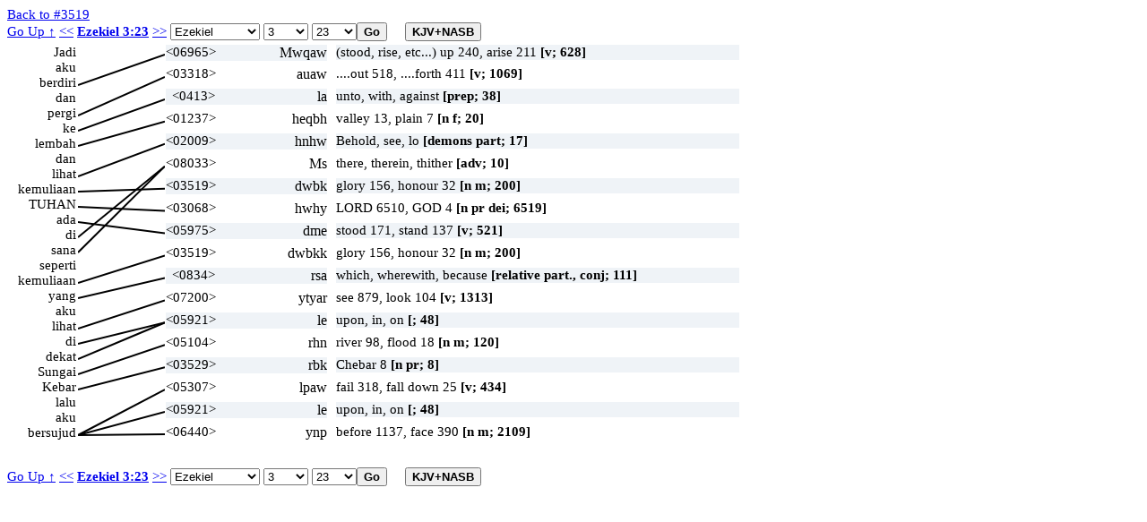

--- FILE ---
content_type: text/html; charset=UTF-8
request_url: https://ayt.co/interlinear/heb2ayt/detail.php?id=20526&s=3519
body_size: 56710
content:
<!DOCTYPE html>
<html>
<head>
<meta http-equiv="Content-Type" content="text/html; charset=iso-8859-1" />
<meta content="True" name="HandheldFriendly">
<meta name="viewport" content="width=device-width; initial-scale=1.0; maximum-scale=1.0; user-scalable=0;">
<meta name="viewport" content="width=device-width">
<title>Ezekiel 3:23</title>
<link rel="stylesheet" href="../include/styles.css" type="text/css" />
<script type="text/javascript" language="javascript" src="wz_dragdrop.js"></script>
<script type="text/javascript" language="javascript" src="../include/scripts.js"></script>
</head>
<body ondblclick="clearBox();" onload="checkBrowser(20526);">
<a href="strong.php?s=3519">Back to #3519</a>
<input type="hidden" id="uri_old" value="/interlinear/heb2ayt/detail.php" /><input type="hidden" id="uri_new" value="/interlinear/grk2ayt/detail.php" /><div id="top-nav" style="position:absolute;"><form action="" method="post" name="formBible1" id="formBible1" onsubmit="goto(1);" "><a href="../view/?version=&dir=reverse&book=26&chapter=3">Go Up &uarr;</a>&nbsp;<a href="?id=20525">&lt;&lt;</a>
<b><a href=https://alkitab.sabda.org/verse.php?book=Eze&chapter=3&verse=23>Ezekiel 3:23</a></b>
<a href="?id=20527">&gt;&gt;</a>
<select name="sbook1" id="sbook1" style="width:100px;" onchange="selectBookChapAll(this.selectedIndex+1, formBible1.schapter1.selectedIndex+1, formBible1.sverse1.selectedIndex, formBible1.schapter1, formBible1.sverse1);"><option value="1">Genesis</option><option value="2">Exodus</option><option value="3">Leviticus</option><option value="4">Numbers</option><option value="5">Deuteronomy</option><option value="6">Joshua</option><option value="7">Judges</option><option value="8">Ruth</option><option value="9">1 Samuel</option><option value="10">2 Samuel</option><option value="11">1 Kings</option><option value="12">2 Kings</option><option value="13">1 Chronicles</option><option value="14">2 Chronicles</option><option value="15">Ezra</option><option value="16">Nehemiah</option><option value="17">Esther</option><option value="18">Job</option><option value="19">Psalms</option><option value="20">Proverbs</option><option value="21">Ecclesiastes</option><option value="22">The Song of Songs</option><option value="23">Isaiah</option><option value="24">Jeremiah</option><option value="25">Lamentations</option><option value="26" selected>Ezekiel</option><option value="27">Daniel</option><option value="28">Hosea</option><option value="29">Joel</option><option value="30">Amos</option><option value="31">Obadiah</option><option value="32">Jonah</option><option value="33">Micah</option><option value="34">Nahum</option><option value="35">Habakkuk</option><option value="36">Zephaniah</option><option value="37">Haggai</option><option value="38">Zechariah</option><option value="39">Malachi</option><option value="40">Matthew</option><option value="41">Mark</option><option value="42">Luke</option><option value="43">John</option><option value="44">Acts</option><option value="45">Romans</option><option value="46">1 Corinthians</option><option value="47">2 Corinthians</option><option value="48">Galatians</option><option value="49">Ephesians</option><option value="50">Philippians</option><option value="51">Colossians</option><option value="52">1 Thessalonians</option><option value="53">2 Thessalonians</option><option value="54">1 Timothy</option><option value="55">2 Timothy</option><option value="56">Titus</option><option value="57">Philemon</option><option value="58">Hebrews</option><option value="59">James</option><option value="60">1 Peter</option><option value="61">2 Peter</option><option value="62">1 John</option><option value="63">2 John</option><option value="64">3 John</option><option value="65">Jude</option><option value="66">Revelation</option>		</select>		<select name="schapter1" id="schapter1" style="width:50px;" onchange="selectChapterAll(formBible1.sbook1.selectedIndex+1, this.selectedIndex+1, formBible1.sverse1.selectedIndex, formBible1.sverse1);"><option value="1">1</option><option value="2">2</option><option value="3" selected>3</option><option value="4">4</option><option value="5">5</option><option value="6">6</option><option value="7">7</option><option value="8">8</option><option value="9">9</option><option value="10">10</option><option value="11">11</option><option value="12">12</option><option value="13">13</option><option value="14">14</option><option value="15">15</option><option value="16">16</option><option value="17">17</option><option value="18">18</option><option value="19">19</option><option value="20">20</option><option value="21">21</option><option value="22">22</option><option value="23">23</option><option value="24">24</option><option value="25">25</option><option value="26">26</option><option value="27">27</option><option value="28">28</option><option value="29">29</option><option value="30">30</option><option value="31">31</option><option value="32">32</option><option value="33">33</option><option value="34">34</option><option value="35">35</option><option value="36">36</option><option value="37">37</option><option value="38">38</option><option value="39">39</option><option value="40">40</option><option value="41">41</option><option value="42">42</option><option value="43">43</option><option value="44">44</option><option value="45">45</option><option value="46">46</option><option value="47">47</option><option value="48">48</option>		</select>		<select name="sverse1" id="sverse1" style="width:50px;"><option value="1">1</option><option value="2">2</option><option value="3">3</option><option value="4">4</option><option value="5">5</option><option value="6">6</option><option value="7">7</option><option value="8">8</option><option value="9">9</option><option value="10">10</option><option value="11">11</option><option value="12">12</option><option value="13">13</option><option value="14">14</option><option value="15">15</option><option value="16">16</option><option value="17">17</option><option value="18">18</option><option value="19">19</option><option value="20">20</option><option value="21">21</option><option value="22">22</option><option value="23" selected>23</option><option value="24">24</option><option value="25">25</option><option value="26">26</option><option value="27">27</option></select><input type="submit" class="button" value="Go" /><input type="button" value="KJV+NASB" id="KJVNASB1" class="button toogle" onclick="showText();" title="show KJV and NASB"></form></div><div id="bottom-nav" style="position:absolute;"><form action="" method="post" name="formBible2" id="formBible2" onsubmit="goto(2);" "><a href="../view/?version=&dir=reverse&book=26&chapter=3">Go Up &uarr;</a>&nbsp;<a href="?id=20525">&lt;&lt;</a>
<b><a href=https://alkitab.sabda.org/verse.php?book=Eze&chapter=3&verse=23>Ezekiel 3:23</a></b>
<a href="?id=20527">&gt;&gt;</a>
<select name="sbook2" id="sbook2" style="width:100px;" onchange="selectBookChapAll(this.selectedIndex+1, formBible2.schapter2.selectedIndex+1, formBible2.sverse2.selectedIndex, formBible2.schapter2, formBible2.sverse2);"><option value="1">Genesis</option><option value="2">Exodus</option><option value="3">Leviticus</option><option value="4">Numbers</option><option value="5">Deuteronomy</option><option value="6">Joshua</option><option value="7">Judges</option><option value="8">Ruth</option><option value="9">1 Samuel</option><option value="10">2 Samuel</option><option value="11">1 Kings</option><option value="12">2 Kings</option><option value="13">1 Chronicles</option><option value="14">2 Chronicles</option><option value="15">Ezra</option><option value="16">Nehemiah</option><option value="17">Esther</option><option value="18">Job</option><option value="19">Psalms</option><option value="20">Proverbs</option><option value="21">Ecclesiastes</option><option value="22">The Song of Songs</option><option value="23">Isaiah</option><option value="24">Jeremiah</option><option value="25">Lamentations</option><option value="26" selected>Ezekiel</option><option value="27">Daniel</option><option value="28">Hosea</option><option value="29">Joel</option><option value="30">Amos</option><option value="31">Obadiah</option><option value="32">Jonah</option><option value="33">Micah</option><option value="34">Nahum</option><option value="35">Habakkuk</option><option value="36">Zephaniah</option><option value="37">Haggai</option><option value="38">Zechariah</option><option value="39">Malachi</option><option value="40">Matthew</option><option value="41">Mark</option><option value="42">Luke</option><option value="43">John</option><option value="44">Acts</option><option value="45">Romans</option><option value="46">1 Corinthians</option><option value="47">2 Corinthians</option><option value="48">Galatians</option><option value="49">Ephesians</option><option value="50">Philippians</option><option value="51">Colossians</option><option value="52">1 Thessalonians</option><option value="53">2 Thessalonians</option><option value="54">1 Timothy</option><option value="55">2 Timothy</option><option value="56">Titus</option><option value="57">Philemon</option><option value="58">Hebrews</option><option value="59">James</option><option value="60">1 Peter</option><option value="61">2 Peter</option><option value="62">1 John</option><option value="63">2 John</option><option value="64">3 John</option><option value="65">Jude</option><option value="66">Revelation</option>		</select>		<select name="schapter2" id="schapter2" style="width:50px;" onchange="selectChapterAll(formBible2.sbook2.selectedIndex+1, this.selectedIndex+1, formBible2.sverse2.selectedIndex, formBible2.sverse2);"><option value="1">1</option><option value="2">2</option><option value="3" selected>3</option><option value="4">4</option><option value="5">5</option><option value="6">6</option><option value="7">7</option><option value="8">8</option><option value="9">9</option><option value="10">10</option><option value="11">11</option><option value="12">12</option><option value="13">13</option><option value="14">14</option><option value="15">15</option><option value="16">16</option><option value="17">17</option><option value="18">18</option><option value="19">19</option><option value="20">20</option><option value="21">21</option><option value="22">22</option><option value="23">23</option><option value="24">24</option><option value="25">25</option><option value="26">26</option><option value="27">27</option><option value="28">28</option><option value="29">29</option><option value="30">30</option><option value="31">31</option><option value="32">32</option><option value="33">33</option><option value="34">34</option><option value="35">35</option><option value="36">36</option><option value="37">37</option><option value="38">38</option><option value="39">39</option><option value="40">40</option><option value="41">41</option><option value="42">42</option><option value="43">43</option><option value="44">44</option><option value="45">45</option><option value="46">46</option><option value="47">47</option><option value="48">48</option>		</select>		<select name="sverse2" id="sverse2" style="width:50px;"><option value="1">1</option><option value="2">2</option><option value="3">3</option><option value="4">4</option><option value="5">5</option><option value="6">6</option><option value="7">7</option><option value="8">8</option><option value="9">9</option><option value="10">10</option><option value="11">11</option><option value="12">12</option><option value="13">13</option><option value="14">14</option><option value="15">15</option><option value="16">16</option><option value="17">17</option><option value="18">18</option><option value="19">19</option><option value="20">20</option><option value="21">21</option><option value="22">22</option><option value="23" selected>23</option><option value="24">24</option><option value="25">25</option><option value="26">26</option><option value="27">27</option></select><input type="submit" class="button" value="Go" /><input type="button" value="KJV+NASB" id="KJVNASB2" class="button toogle" onclick="showText();" title="show KJV and NASB"></form></div><div class="interlinear"><canvas id="myCanvas"></canvas>
<div id="av" class="dd"><div class="av"><b>KJV : </b>Then I arose &lt;06965&gt; (8799), and went forth &lt;03318&gt; (8799) into the plain &lt;01237&gt;: and, behold, the glory &lt;03519&gt; of the LORD &lt;03068&gt; stood &lt;05975&gt; (8802) there, as the glory &lt;03519&gt; which I saw &lt;07200&gt; (8804) by the river &lt;05104&gt; of Chebar &lt;03529&gt;: and I fell &lt;05307&gt; (8799) on my face &lt;06440&gt;.<hr /><b>NASB : </b>So I got up and went out to the plain; and behold, the glory of the LORD was standing there, like the glory which I saw by the river Chebar, and I fell on my face.<hr /><b>NASB# : </b>So I got&lt;6965&gt; up and went&lt;3318&gt; out to the plain&lt;1237&gt;; and behold&lt;2009&gt;, the glory&lt;3519&gt; of the LORD&lt;3068&gt; was standing&lt;5975&gt; there&lt;8033&gt;, like the glory&lt;3519&gt; which&lt;834&gt; I saw&lt;7200&gt; by the river&lt;5104&gt; Chebar&lt;3529&gt;, and I fell&lt;5307&gt; on my face&lt;6440&gt;.</div></div>
<div id="n1" class="dd" onclick="clickWord(this, 'l', 1)" ondblclick="dblClickWord(this, 'l', 1)">Jadi</div>
<div id="n2" class="dd" onclick="clickWord(this, 'l', 2)" ondblclick="dblClickWord(this, 'l', 2)">aku</div>
<div id="n3" class="dd" onclick="clickWord(this, 'l', 3)" ondblclick="dblClickWord(this, 'l', 3)">berdiri</div>
<div id="n4" class="dd" onclick="clickWord(this, 'l', 4)" ondblclick="dblClickWord(this, 'l', 4)">dan</div>
<div id="n5" class="dd" onclick="clickWord(this, 'l', 5)" ondblclick="dblClickWord(this, 'l', 5)">pergi</div>
<div id="n6" class="dd" onclick="clickWord(this, 'l', 6)" ondblclick="dblClickWord(this, 'l', 6)">ke</div>
<div id="n7" class="dd" onclick="clickWord(this, 'l', 7)" ondblclick="dblClickWord(this, 'l', 7)">lembah</div>
<div id="n8" class="dd" onclick="clickWord(this, 'l', 8)" ondblclick="dblClickWord(this, 'l', 8)">dan</div>
<div id="n9" class="dd" onclick="clickWord(this, 'l', 9)" ondblclick="dblClickWord(this, 'l', 9)">lihat</div>
<div id="n10" class="dd" onclick="clickWord(this, 'l', 10)" ondblclick="dblClickWord(this, 'l', 10)">kemuliaan</div>
<div id="n11" class="dd" onclick="clickWord(this, 'l', 11)" ondblclick="dblClickWord(this, 'l', 11)">TUHAN</div>
<div id="n12" class="dd" onclick="clickWord(this, 'l', 12)" ondblclick="dblClickWord(this, 'l', 12)">ada</div>
<div id="n13" class="dd" onclick="clickWord(this, 'l', 13)" ondblclick="dblClickWord(this, 'l', 13)">di</div>
<div id="n14" class="dd" onclick="clickWord(this, 'l', 14)" ondblclick="dblClickWord(this, 'l', 14)">sana</div>
<div id="n15" class="dd" onclick="clickWord(this, 'l', 15)" ondblclick="dblClickWord(this, 'l', 15)">seperti</div>
<div id="n16" class="dd" onclick="clickWord(this, 'l', 16)" ondblclick="dblClickWord(this, 'l', 16)">kemuliaan</div>
<div id="n17" class="dd" onclick="clickWord(this, 'l', 17)" ondblclick="dblClickWord(this, 'l', 17)">yang</div>
<div id="n18" class="dd" onclick="clickWord(this, 'l', 18)" ondblclick="dblClickWord(this, 'l', 18)">aku</div>
<div id="n19" class="dd" onclick="clickWord(this, 'l', 19)" ondblclick="dblClickWord(this, 'l', 19)">lihat</div>
<div id="n20" class="dd" onclick="clickWord(this, 'l', 20)" ondblclick="dblClickWord(this, 'l', 20)">di</div>
<div id="n21" class="dd" onclick="clickWord(this, 'l', 21)" ondblclick="dblClickWord(this, 'l', 21)">dekat</div>
<div id="n22" class="dd" onclick="clickWord(this, 'l', 22)" ondblclick="dblClickWord(this, 'l', 22)">Sungai</div>
<div id="n23" class="dd" onclick="clickWord(this, 'l', 23)" ondblclick="dblClickWord(this, 'l', 23)">Kebar</div>
<div id="n24" class="dd" onclick="clickWord(this, 'l', 24)" ondblclick="dblClickWord(this, 'l', 24)">lalu</div>
<div id="n25" class="dd" onclick="clickWord(this, 'l', 25)" ondblclick="dblClickWord(this, 'l', 25)">aku</div>
<div id="n26" class="dd" onclick="clickWord(this, 'l', 26)" ondblclick="dblClickWord(this, 'l', 26)">bersujud</div>
<script type="text/javascript">
tip_strong6965 = '<b>KJV here</b>: Then I arose <06965> (8799), ';tip_strong8799 = '<b>KJV here</b>: Then I arose <06965> (8799), <br />and went forth <03318> (8799) <br />and I fell <05307> (8799) ';tip_strong3318 = '<b>KJV here</b>: and went forth <03318> (8799) ';tip_strong1237 = '<b>KJV here</b>: into the plain <01237>: ';tip_strong3519 = '<b>KJV here</b>: and, behold, the glory <03519> <br />there, as the glory <03519> ';tip_strong3068 = '<b>KJV here</b>: of the LORD <03068> ';tip_strong5975 = '<b>KJV here</b>: stood <05975> (8802) ';tip_strong8802 = '<b>KJV here</b>: stood <05975> (8802) ';tip_strong7200 = '<b>KJV here</b>: which I saw <07200> (8804) ';tip_strong8804 = '<b>KJV here</b>: which I saw <07200> (8804) ';tip_strong5104 = '<b>KJV here</b>: by the river <05104> ';tip_strong3529 = '<b>KJV here</b>: of Chebar <03529>: ';tip_strong5307 = '<b>KJV here</b>: and I fell <05307> (8799) ';tip_strong6440 = '<b>KJV here</b>: on my face <06440>.';</script>
<script type="text/javascript">
tip_usage1 = '<b>KJV: 628</b><br />(stood, rise, etc...) up 240, arise 211, raise 47, establish 27, stand 27, perform 25, confirm 9, again 5, set 5, stablish 3, surely 3, continue 3, sure 2, abide 1, accomplish 1, misc 19<br /><b>NASB:</b><br />accomplished(1), accuses(1), arise(103), arise and let us go(1), arisen(1), arises(6), arose(136), assailants(1), assume(1), avail(1), brighter(1), build(1), carried(3), carry(4), caused(1), certainly help(1), certainly help him to raise(1), come(2), conf';tip_def1 = '<b>NASB:</b><br />to arise, stand up, stand<br /><b>KJV:  628</b><br /> 1) to rise, arise, stand, rise up, stand up<br />    1a) (Qal)<br />        1a1) to arise<br />        1a2) to arise (hostile sense)<br />        1a3) to arise, become powerful<br />        1a4) to arise, come on the scene<br />        1a5) to stand<br />             1a5a) to maintain oneself<br />             1a5b) to be established, be confirmed<br />             1a5c) to stand, endure<br />             1a5d) to be fixed<br />             1a5e) to be valid<br />             1a5f) to be proven<br />             1a5g) to be fulfilled<br />             1a5h) to persist<br />             1a5i) to be set, be fixed<br />    1b) (Piel)<br />        1b1) to fulfil<br />        1b2) to confirm, ratify, establish, impose<br />    1c) (Polel) to raise up<br />    1d) (Hithpael) to raise oneself, rise up<br />    1e) (Hiphil)<br />        1e1) to cause to arise, raise<br />        1e2) to raise, set up, erect, build<br />        1e3) to raise up, bring on the scene<br />        1e4) to raise up, rouse, stir up, investigate<br />        1e5) to raise up, constitute<br />        1e6) to cause to stand, set, station, establish<br />        1e7) to make binding<br />        1e8) to carry out, give effect to<br />    1f) (Hophal) to be raised up<br />';</script>
<div id="h1" style="width:180px; background-color:#eff3f7;" class="dd" onclick="clickWord(this, 'r', 1)" ondblclick="dblClickWord(this, 'r', 1)" onmouseover="showTip(tip_strong6965 + '<br />' + tip_usage1 + '<br/><a class=lexlinkcontent href=https://alkitab.sabda.org/strong.php?id=6965 target=_blank>&gt;&gt; selengkapnya &gt;&gt;</a>', 'qum (<a class=lexlinkheader href=https://alkitab.sabda.org/strong.php?id=6965 target=_blank>6965</a>)')" onmouseout="UnTip()"><span class="s" >&lt;06965&gt;</span> <span class="h" onmouseover="return escape(tip_usage1)">Mwqaw</span></div>
<div id="av1" style="width:450px; background-color:#eff3f7;" class="dd" onmouseover="showTip(tip_def1 + '<br/><a class=lexlinkcontent href=https://alkitab.sabda.org/strong.php?id=6965 target=_blank>&gt;&gt; selengkapnya &gt;&gt;</a>', 'qum (<a class=lexlinkheader href=https://alkitab.sabda.org/strong.php?id=6965 target=_blank>6965</a>)')" onmouseout="UnTip()">(stood, rise, etc...) up 240, arise 211 <b>[v; 628]</b></div>
<script type="text/javascript">
tip_usage2 = '<b>KJV: 1069</b><br />....out 518, ....forth 411, bring 24, come 24, proceed 16, go 13, depart 10, misc 53<br /><b>NASB:</b><br />any time goes beyond(1), appeared(1), become known(1), beyond*(1), born*(3), breaks(1), bring(58), bring forth(12), bringing(6), brings(6), brings forth(5), brought(121), brought me forth(2), brought our forth(1), brought about(1), brought forth(6), bulge';tip_def2 = '<b>NASB:</b><br />to go or come out<br /><b>KJV:  1069</b><br /> 1) to go out, come out, exit, go forth<br />    1a) (Qal)<br />        1a1) to go or come out or forth, depart<br />        1a2) to go forth (to a place)<br />        1a3) to go forward, proceed to (to or toward something)<br />        1a4) to come or go forth (with purpose or for result)<br />        1a5) to come out of<br />    1b) (Hiphil)<br />        1b1) to cause to go or come out, bring out, lead out<br />        1b2) to bring out of<br />        1b3) to lead out<br />        1b4) to deliver<br />    1c) (Hophal) to be brought out or forth<br />';</script>
<div id="h2" style="width:180px; background-color:#ffffff;" class="dd" onclick="clickWord(this, 'r', 2)" ondblclick="dblClickWord(this, 'r', 2)" onmouseover="showTip(tip_strong3318 + '<br />' + tip_usage2 + '<br/><a class=lexlinkcontent href=https://alkitab.sabda.org/strong.php?id=3318 target=_blank>&gt;&gt; selengkapnya &gt;&gt;</a>', 'yatsa (<a class=lexlinkheader href=https://alkitab.sabda.org/strong.php?id=3318 target=_blank>3318</a>)')" onmouseout="UnTip()"><span class="s" >&lt;03318&gt;</span> <span class="h" onmouseover="return escape(tip_usage2)">auaw</span></div>
<div id="av2" style="width:450px; background-color:#ffffff;" class="dd" onmouseover="showTip(tip_def2 + '<br/><a class=lexlinkcontent href=https://alkitab.sabda.org/strong.php?id=3318 target=_blank>&gt;&gt; selengkapnya &gt;&gt;</a>', 'yatsa (<a class=lexlinkheader href=https://alkitab.sabda.org/strong.php?id=3318 target=_blank>3318</a>)')" onmouseout="UnTip()">....out 518, ....forth 411 <b>[v; 1069]</b></div>
<script type="text/javascript">
tip_usage3 = '<b>KJV: 38</b><br />unto, with, against, at, into, in, before, to, of, upon, by, toward, hath, for, on, beside, from, where, after, within<br /><b>NASB:</b><br />about(12), above(1), according(4), addition(2), adjacent*(1), after(4), after*(1), against(162), along(1), along*(1), among(3), among*(1), because(5), before(11), before*(4), behind*(2), beside(3), beside*(3), between*(2), carried(1), concerning(31), corr';tip_def3 = '<b>NASB:</b><br />to, into, towards<br /><b>KJV:  38</b><br /> 1) to, toward, unto  (of motion)<br /> 2) into (limit is actually entered)<br />    2a) in among<br /> 3) toward (of direction, not necessarily physical motion)<br /> 4) against (motion or direction of a hostile character)<br /> 5) in addition to, to<br /> 6) concerning, in regard to, in reference to, on account of<br /> 7) according to (rule or standard)<br /> 8) at, by, against (of one\'s presence)<br /> 9) in between, in within, to within, unto (idea of motion to)<br />';</script>
<div id="h3" style="width:180px; background-color:#eff3f7;" class="dd" onclick="clickWord(this, 'r', 3)" ondblclick="dblClickWord(this, 'r', 3)" onmouseover="showTip('<b>KJV here: -</b><br />' + tip_usage3 + '<br/><a class=lexlinkcontent href=https://alkitab.sabda.org/strong.php?id=413 target=_blank>&gt;&gt; selengkapnya &gt;&gt;</a>', 'el (<a class=lexlinkheader href=https://alkitab.sabda.org/strong.php?id=413 target=_blank>413</a>)')" onmouseout="UnTip()"><span class="s">&lt;0413&gt;</span> <span class="h" onmouseover="return escape(tip_usage3)">la</span></div>
<div id="av3" style="width:450px; background-color:#eff3f7;" class="dd" onmouseover="showTip(tip_def3 + '<br/><a class=lexlinkcontent href=https://alkitab.sabda.org/strong.php?id=413 target=_blank>&gt;&gt; selengkapnya &gt;&gt;</a>', 'el (<a class=lexlinkheader href=https://alkitab.sabda.org/strong.php?id=413 target=_blank>413</a>)')" onmouseout="UnTip()">unto, with, against <b>[prep; 38]</b></div>
<script type="text/javascript">
tip_usage4 = '<b>KJV: 20</b><br />valley 13, plain 7<br /><b>NASB:</b><br />broad valley(1), plain(7), valley(8), valleys(4).';tip_def4 = '<b>NASB:</b><br />a valley, plain<br /><b>KJV:  20</b><br /> 1) valley<br /> 2) plain, level valley<br />';</script>
<div id="h4" style="width:180px; background-color:#ffffff;" class="dd" onclick="clickWord(this, 'r', 4)" ondblclick="dblClickWord(this, 'r', 4)" onmouseover="showTip(tip_strong1237 + '<br />' + tip_usage4 + '<br/><a class=lexlinkcontent href=https://alkitab.sabda.org/strong.php?id=1237 target=_blank>&gt;&gt; selengkapnya &gt;&gt;</a>', 'biqah (<a class=lexlinkheader href=https://alkitab.sabda.org/strong.php?id=1237 target=_blank>1237</a>)')" onmouseout="UnTip()"><span class="s" >&lt;01237&gt;</span> <span class="h" onmouseover="return escape(tip_usage4)">heqbh</span></div>
<div id="av4" style="width:450px; background-color:#ffffff;" class="dd" onmouseover="showTip(tip_def4 + '<br/><a class=lexlinkcontent href=https://alkitab.sabda.org/strong.php?id=1237 target=_blank>&gt;&gt; selengkapnya &gt;&gt;</a>', 'biqah (<a class=lexlinkheader href=https://alkitab.sabda.org/strong.php?id=1237 target=_blank>1237</a>)')" onmouseout="UnTip()">valley 13, plain 7 <b>[n f; 20]</b></div>
<script type="text/javascript">
tip_usage5 = '<b>KJV: 17</b><br />Behold, see, lo, here...I, and lo<br /><b>NASB:</b><br />after all(1), behold(938), go(1), here(41), how(5), if(18), if he sees(1), if the has indeed(1), indeed(11), lo(16), look(3), now(3), now*(1), see(4), surely(2), there(2), unless(1).';tip_def5 = '<b>NASB:</b><br />lo! behold!<br /><b>KJV:  17</b><br /> 1) behold, lo, see, if<br />';</script>
<div id="h5" style="width:180px; background-color:#eff3f7;" class="dd" onclick="clickWord(this, 'r', 5)" ondblclick="dblClickWord(this, 'r', 5)" onmouseover="showTip('<b>KJV here: -</b><br />' + tip_usage5 + '<br/><a class=lexlinkcontent href=https://alkitab.sabda.org/strong.php?id=2009 target=_blank>&gt;&gt; selengkapnya &gt;&gt;</a>', 'hinneh (<a class=lexlinkheader href=https://alkitab.sabda.org/strong.php?id=2009 target=_blank>2009</a>)')" onmouseout="UnTip()"><span class="s">&lt;02009&gt;</span> <span class="h" onmouseover="return escape(tip_usage5)">hnhw</span></div>
<div id="av5" style="width:450px; background-color:#eff3f7;" class="dd" onmouseover="showTip(tip_def5 + '<br/><a class=lexlinkcontent href=https://alkitab.sabda.org/strong.php?id=2009 target=_blank>&gt;&gt; selengkapnya &gt;&gt;</a>', 'hinneh (<a class=lexlinkheader href=https://alkitab.sabda.org/strong.php?id=2009 target=_blank>2009</a>)')" onmouseout="UnTip()">Behold, see, lo <b>[demons part; 17]</b></div>
<script type="text/javascript">
tip_usage6 = '<b>KJV: 10</b><br />there, therein, thither, whither, in it, thence, thereout<br /><b>NASB:</b><br />direction(1), everywhere*(1), here(3), place(1), rested*(1), there(609), there for ourselves where(1), there where there(1), there*(2), there...where(1), where(8), where there(2), where*(129), wherever(1), wherever*(6), which(2), whom*(1).';tip_def6 = '<b>NASB:</b><br />there, thither<br /><b>KJV:  10</b><br /> 1) there, thither<br />    1a) there<br />    1b) thither (after verbs of motion)<br />    1c) from there, thence<br />    1d) then (as an adverb of time)<br />';</script>
<div id="h6" style="width:180px; background-color:#ffffff;" class="dd" onclick="clickWord(this, 'r', 6)" ondblclick="dblClickWord(this, 'r', 6)" onmouseover="showTip('<b>KJV here: -</b><br />' + tip_usage6 + '<br/><a class=lexlinkcontent href=https://alkitab.sabda.org/strong.php?id=8033 target=_blank>&gt;&gt; selengkapnya &gt;&gt;</a>', 'sham (<a class=lexlinkheader href=https://alkitab.sabda.org/strong.php?id=8033 target=_blank>8033</a>)')" onmouseout="UnTip()"><span class="s">&lt;08033&gt;</span> <span class="h" onmouseover="return escape(tip_usage6)">Ms</span></div>
<div id="av6" style="width:450px; background-color:#ffffff;" class="dd" onmouseover="showTip(tip_def6 + '<br/><a class=lexlinkcontent href=https://alkitab.sabda.org/strong.php?id=8033 target=_blank>&gt;&gt; selengkapnya &gt;&gt;</a>', 'sham (<a class=lexlinkheader href=https://alkitab.sabda.org/strong.php?id=8033 target=_blank>8033</a>)')" onmouseout="UnTip()">there, therein, thither <b>[adv; 10]</b></div>
<script type="text/javascript">
tip_usage7 = '<b>KJV: 200</b><br />glory 156, honour 32, glorious 10, gloriously 1, honourable 1<br /><b>NASB:</b><br />glorious(1), splendid(1).';tip_def7 = '<b>NASB:</b><br />glorious<br /><b>KJV:  200</b><br /> 1) glory, honour, glorious, abundance<br />    1a) abundance, riches<br />    1b) honour, splendour, glory<br />    1c) honour, dignity<br />    1d) honour, reputation<br />    1e) honour, reverence, glory<br />    1f) glory<br />';</script>
<div id="h7" style="width:180px; background-color:#eff3f7;" class="dd" onclick="clickWord(this, 'r', 7)" ondblclick="dblClickWord(this, 'r', 7)" onmouseover="showTip(tip_strong3519 + '<br />' + tip_usage7 + '<br/><a class=lexlinkcontent href=https://alkitab.sabda.org/strong.php?id=3519 target=_blank>&gt;&gt; selengkapnya &gt;&gt;</a>', 'kabod (<a class=lexlinkheader href=https://alkitab.sabda.org/strong.php?id=3519 target=_blank>3519</a>)')" onmouseout="UnTip()"><span class="s" >&lt;03519&gt;</span> <span class="h" onmouseover="return escape(tip_usage7)">dwbk</span></div>
<div id="av7" style="width:450px; background-color:#eff3f7;" class="dd" onmouseover="showTip(tip_def7 + '<br/><a class=lexlinkcontent href=https://alkitab.sabda.org/strong.php?id=3519 target=_blank>&gt;&gt; selengkapnya &gt;&gt;</a>', 'kabod (<a class=lexlinkheader href=https://alkitab.sabda.org/strong.php?id=3519 target=_blank>3519</a>)')" onmouseout="UnTip()">glory 156, honour 32 <b>[n m; 200]</b></div>
<script type="text/javascript">
tip_usage8 = '<b>KJV: 6519</b><br />LORD 6510, GOD 4, JEHOVAH 4, variant 1<br /><b>NASB:</b><br />GOD(314), LORD(6399), LORD\'S(111).';tip_def8 = '<b>NASB:</b><br />the proper name of the God of Israel<br /><b>KJV:  6519</b><br /> Jehovah = "the existing One"<br /><br /> 1) the proper name of the one true God<br />    1a) unpronounced except with the vowel pointings of \\0136\\<br />';</script>
<div id="h8" style="width:180px; background-color:#ffffff;" class="dd" onclick="clickWord(this, 'r', 8)" ondblclick="dblClickWord(this, 'r', 8)" onmouseover="showTip(tip_strong3068 + '<br />' + tip_usage8 + '<br/><a class=lexlinkcontent href=https://alkitab.sabda.org/strong.php?id=3068 target=_blank>&gt;&gt; selengkapnya &gt;&gt;</a>', 'Yhvh (<a class=lexlinkheader href=https://alkitab.sabda.org/strong.php?id=3068 target=_blank>3068</a>)')" onmouseout="UnTip()"><span class="s" >&lt;03068&gt;</span> <span class="h" onmouseover="return escape(tip_usage8)">hwhy</span></div>
<div id="av8" style="width:450px; background-color:#ffffff;" class="dd" onmouseover="showTip(tip_def8 + '<br/><a class=lexlinkcontent href=https://alkitab.sabda.org/strong.php?id=3068 target=_blank>&gt;&gt; selengkapnya &gt;&gt;</a>', 'Yhvh (<a class=lexlinkheader href=https://alkitab.sabda.org/strong.php?id=3068 target=_blank>3068</a>)')" onmouseout="UnTip()">LORD 6510, GOD 4 <b>[n pr dei; 6519]</b></div>
<script type="text/javascript">
tip_usage9 = '<b>KJV: 521</b><br />stood 171, stand 137, (raise, stand...) up 42, set 32, stay 17, still 15, appointed 10, standing 10, endure 8, remain 8, present 7, continue 6, withstand 6, waited 5, establish 5, misc 42<br /><b>NASB:</b><br />abiding(1), act(1), appoint(2), appointed(15), arise(11), arisen(1), arose(3), attend*(1), attended(1), broke(1), changed(1), confirmed(2), continue(1), defend(2), delay(2), endure(5), endures(4), enduring(1), enter(1), entered(2), erected(1), establish(1';tip_def9 = '<b>NASB:</b><br />to take ones stand, stand<br /><b>KJV:  521</b><br /> 1) to stand, remain, endure, take one\'s stand<br />    1a) (Qal)<br />        1a1) to stand, take one\'s stand, be in a standing attitude,<br />             stand forth, take a stand, present oneself, attend upon,<br />             be or become servant of<br />        1a2) to stand still, stop (moving or doing), cease<br />        1a3) to tarry, delay, remain, continue, abide, endure, persist,<br />             be steadfast<br />        1a4) to make a stand, hold one\'s ground<br />        1a5) to stand upright, remain standing, stand up, rise, be<br />             erect, be upright<br />        1a6) to arise, appear, come on the scene, stand forth, appear,<br />             rise up or against<br />        1a7) to stand with, take one\'s stand, be appointed, grow flat,<br />             grow insipid<br />    1b) (Hiphil)<br />        1b1) to station, set<br />        1b2) to cause to stand firm, maintain<br />        1b3) to cause to stand up, cause to set up, erect<br />        1b4) to present (one) before (king)<br />        1b5) to appoint, ordain, establish<br />    1c) (Hophal) to be presented, be caused to stand, be stood before<br />';</script>
<div id="h9" style="width:180px; background-color:#eff3f7;" class="dd" onclick="clickWord(this, 'r', 9)" ondblclick="dblClickWord(this, 'r', 9)" onmouseover="showTip(tip_strong5975 + '<br />' + tip_usage9 + '<br/><a class=lexlinkcontent href=https://alkitab.sabda.org/strong.php?id=5975 target=_blank>&gt;&gt; selengkapnya &gt;&gt;</a>', 'amad (<a class=lexlinkheader href=https://alkitab.sabda.org/strong.php?id=5975 target=_blank>5975</a>)')" onmouseout="UnTip()"><span class="s" >&lt;05975&gt;</span> <span class="h" onmouseover="return escape(tip_usage9)">dme</span></div>
<div id="av9" style="width:450px; background-color:#eff3f7;" class="dd" onmouseover="showTip(tip_def9 + '<br/><a class=lexlinkcontent href=https://alkitab.sabda.org/strong.php?id=5975 target=_blank>&gt;&gt; selengkapnya &gt;&gt;</a>', 'amad (<a class=lexlinkheader href=https://alkitab.sabda.org/strong.php?id=5975 target=_blank>5975</a>)')" onmouseout="UnTip()">stood 171, stand 137 <b>[v; 521]</b></div>
<script type="text/javascript">
tip_usage10 = '<b>KJV: 200</b><br />glory 156, honour 32, glorious 10, gloriously 1, honourable 1<br /><b>NASB:</b><br />glorious(1), splendid(1).';tip_def10 = '<b>NASB:</b><br />glorious<br /><b>KJV:  200</b><br /> 1) glory, honour, glorious, abundance<br />    1a) abundance, riches<br />    1b) honour, splendour, glory<br />    1c) honour, dignity<br />    1d) honour, reputation<br />    1e) honour, reverence, glory<br />    1f) glory<br />';</script>
<div id="h10" style="width:180px; background-color:#ffffff;" class="dd" onclick="clickWord(this, 'r', 10)" ondblclick="dblClickWord(this, 'r', 10)" onmouseover="showTip(tip_strong3519 + '<br />' + tip_usage10 + '<br/><a class=lexlinkcontent href=https://alkitab.sabda.org/strong.php?id=3519 target=_blank>&gt;&gt; selengkapnya &gt;&gt;</a>', 'kabod (<a class=lexlinkheader href=https://alkitab.sabda.org/strong.php?id=3519 target=_blank>3519</a>)')" onmouseout="UnTip()"><span class="s" >&lt;03519&gt;</span> <span class="h" onmouseover="return escape(tip_usage10)">dwbkk</span></div>
<div id="av10" style="width:450px; background-color:#ffffff;" class="dd" onmouseover="showTip(tip_def10 + '<br/><a class=lexlinkcontent href=https://alkitab.sabda.org/strong.php?id=3519 target=_blank>&gt;&gt; selengkapnya &gt;&gt;</a>', 'kabod (<a class=lexlinkheader href=https://alkitab.sabda.org/strong.php?id=3519 target=_blank>3519</a>)')" onmouseout="UnTip()">glory 156, honour 32 <b>[n m; 200]</b></div>
<script type="text/javascript">
tip_usage11 = '<b>KJV: 111</b><br />which, wherewith, because, when, soon, whilst, as if, as when, that, until, much, whosoever, whereas, wherein, whom, whose<br /><b>NASB:</b><br />although(1), anyone(1), because(45), because*(73), before*(3), concerning*(1), deadly*(1), everything*(2), everywhere*(2), how(24), how*(6), if(8), inasmuch(1), inasmuch*(2), just(1), just*(6), much(1), powder*(1), reason(1), set(1), since(3), since*(5), ';tip_def11 = '<b>NASB:</b><br />who, which, that<br /><b>KJV:  111</b><br /> 1) (relative part.)<br />    1a) which, who<br />    1b) that which<br /> 2) (conj)<br />    2a) that (in obj clause)<br />    2b) when<br />    2c) since<br />    2d) as<br />    2e) conditional if<br />';</script>
<div id="h11" style="width:180px; background-color:#eff3f7;" class="dd" onclick="clickWord(this, 'r', 11)" ondblclick="dblClickWord(this, 'r', 11)" onmouseover="showTip('<b>KJV here: -</b><br />' + tip_usage11 + '<br/><a class=lexlinkcontent href=https://alkitab.sabda.org/strong.php?id=834 target=_blank>&gt;&gt; selengkapnya &gt;&gt;</a>', 'asher (<a class=lexlinkheader href=https://alkitab.sabda.org/strong.php?id=834 target=_blank>834</a>)')" onmouseout="UnTip()"><span class="s">&lt;0834&gt;</span> <span class="h" onmouseover="return escape(tip_usage11)">rsa</span></div>
<div id="av11" style="width:450px; background-color:#eff3f7;" class="dd" onmouseover="showTip(tip_def11 + '<br/><a class=lexlinkcontent href=https://alkitab.sabda.org/strong.php?id=834 target=_blank>&gt;&gt; selengkapnya &gt;&gt;</a>', 'asher (<a class=lexlinkheader href=https://alkitab.sabda.org/strong.php?id=834 target=_blank>834</a>)')" onmouseout="UnTip()">which, wherewith, because <b>[relative part., conj; 111]</b></div>
<script type="text/javascript">
tip_usage12 = '<b>KJV: 1313</b><br />see 879, look 104, behold 83, shew 68, appear 66, consider 22, seer 12, spy 6, respect 5, perceive 5, provide 4, regard 4, enjoy 4, lo 3, foreseeth 2, heed 2, misc 74<br /><b>NASB:</b><br />access(1), advisers*(2), appear(21), appeared(43), appears(4), approve(2), became aware(1), became visible(1), become visible(1), behold(9), choice(1), consider(13), considered(1), display(1), displayed(1), distinguish(1), encountered(1), enjoy(1), enjoy*';tip_def12 = '<b>NASB:</b><br />to see<br /><b>KJV:  1313</b><br /> 1) to see, look at, inspect, perceive, consider<br />    1a) (Qal)<br />        1a1) to see<br />        1a2) to see, perceive<br />        1a3) to see, have vision<br />        1a4) to look at, see, regard, look after, see after, learn<br />             about, observe, watch, look upon, look out, find out<br />        1a5) to see, observe, consider, look at, give attention to,<br />             discern, distinguish<br />        1a6) to look at, gaze at<br />    1b) (Niphal)<br />        1b1) to appear, present oneself<br />        1b2) to be seen<br />        1b3) to be visible<br />    1c) (Pual) to be seen<br />    1d) (Hiphil)<br />        1d1) to cause to see, show<br />        1d2) to cause to look intently at, behold, cause to gaze at<br />    1e) (Hophal)<br />        1e1) to be caused to see, be shown<br />        1e2) to be exhibited to<br />    1f) (Hithpael) to look at each other, face<br />';</script>
<div id="h12" style="width:180px; background-color:#ffffff;" class="dd" onclick="clickWord(this, 'r', 12)" ondblclick="dblClickWord(this, 'r', 12)" onmouseover="showTip(tip_strong7200 + '<br />' + tip_usage12 + '<br/><a class=lexlinkcontent href=https://alkitab.sabda.org/strong.php?id=7200 target=_blank>&gt;&gt; selengkapnya &gt;&gt;</a>', 'raah (<a class=lexlinkheader href=https://alkitab.sabda.org/strong.php?id=7200 target=_blank>7200</a>)')" onmouseout="UnTip()"><span class="s" >&lt;07200&gt;</span> <span class="h" onmouseover="return escape(tip_usage12)">ytyar</span></div>
<div id="av12" style="width:450px; background-color:#ffffff;" class="dd" onmouseover="showTip(tip_def12 + '<br/><a class=lexlinkcontent href=https://alkitab.sabda.org/strong.php?id=7200 target=_blank>&gt;&gt; selengkapnya &gt;&gt;</a>', 'raah (<a class=lexlinkheader href=https://alkitab.sabda.org/strong.php?id=7200 target=_blank>7200</a>)')" onmouseout="UnTip()">see 879, look 104 <b>[v; 1313]</b></div>
<script type="text/javascript">
tip_usage13 = '<b>KJV: 48</b><br />upon, in, on, over, by, for, both, beyond, through, throughout, against, beside, forth, off, from off<br /><b>NASB:</b><br />about(27), about*(1), above(43), above*(16), accordance(2), accordance*(1), according(40), according*(2), account(11), account*(2), across*(1), addition(4), addition*(1), afflicted(1), after(14), after*(1), against(536), against*(1), along(11), alongside*';tip_def13 = '<b>NASB:</b><br />upon, above, over<br /><b>KJV:  48</b><br /> prep<br /> 1) upon, on the ground of, according to, on account of, on behalf of,<br />    concerning, beside, in addition to, together with, beyond, above,<br />    over, by, on to, towards, to, against<br />    1a) upon, on the ground of, on the basis of, on account of, because<br />        of, therefore, on behalf of, for the sake of, for, with, in<br />        spite of, notwithstanding, concerning, in the matter of, as<br />        regards<br />    1b) above, beyond, over (of excess)<br />    1c) above, over (of elevation or pre-eminence)<br />    1d) upon, to, over to, unto, in addition to, together with, with<br />        (of addition)<br />    1e) over (of suspension or extension)<br />    1f) by, adjoining, next, at, over, around (of contiguity or proximity)<br />    1g) down upon, upon, on, from, up upon, up to,, towards, over<br />        towards, to, against (with verbs of motion)<br />    1h) to (as a dative)<br /><br /> conj<br /> 2) because that, because, notwithstanding, although<br />';</script>
<div id="h13" style="width:180px; background-color:#eff3f7;" class="dd" onclick="clickWord(this, 'r', 13)" ondblclick="dblClickWord(this, 'r', 13)" onmouseover="showTip('<b>KJV here: -</b><br />' + tip_usage13 + '<br/><a class=lexlinkcontent href=https://alkitab.sabda.org/strong.php?id=5921 target=_blank>&gt;&gt; selengkapnya &gt;&gt;</a>', 'al (<a class=lexlinkheader href=https://alkitab.sabda.org/strong.php?id=5921 target=_blank>5921</a>)')" onmouseout="UnTip()"><span class="s">&lt;05921&gt;</span> <span class="h" onmouseover="return escape(tip_usage13)">le</span></div>
<div id="av13" style="width:450px; background-color:#eff3f7;" class="dd" onmouseover="showTip(tip_def13 + '<br/><a class=lexlinkcontent href=https://alkitab.sabda.org/strong.php?id=5921 target=_blank>&gt;&gt; selengkapnya &gt;&gt;</a>', 'al (<a class=lexlinkheader href=https://alkitab.sabda.org/strong.php?id=5921 target=_blank>5921</a>)')" onmouseout="UnTip()">upon, in, on <b>[; 48]</b></div>
<script type="text/javascript">
tip_usage14 = '<b>KJV: 120</b><br />river 98, flood 18, streams 2, Aramnaharaim + \\0763\\ 1, river side 1<br /><b>NASB:</b><br />canals(1), current(1), Euphrates(5), Euphrates river(1), floods(3), river(69), rivers(36), stream(1), streams(2).';tip_def14 = '<b>NASB:</b><br />a stream, river<br /><b>KJV:  120</b><br /> 1) stream, river<br />    1a) stream, river<br />    1b) (underground) streams<br />';</script>
<div id="h14" style="width:180px; background-color:#ffffff;" class="dd" onclick="clickWord(this, 'r', 14)" ondblclick="dblClickWord(this, 'r', 14)" onmouseover="showTip(tip_strong5104 + '<br />' + tip_usage14 + '<br/><a class=lexlinkcontent href=https://alkitab.sabda.org/strong.php?id=5104 target=_blank>&gt;&gt; selengkapnya &gt;&gt;</a>', 'nahar (<a class=lexlinkheader href=https://alkitab.sabda.org/strong.php?id=5104 target=_blank>5104</a>)')" onmouseout="UnTip()"><span class="s" >&lt;05104&gt;</span> <span class="h" onmouseover="return escape(tip_usage14)">rhn</span></div>
<div id="av14" style="width:450px; background-color:#ffffff;" class="dd" onmouseover="showTip(tip_def14 + '<br/><a class=lexlinkcontent href=https://alkitab.sabda.org/strong.php?id=5104 target=_blank>&gt;&gt; selengkapnya &gt;&gt;</a>', 'nahar (<a class=lexlinkheader href=https://alkitab.sabda.org/strong.php?id=5104 target=_blank>5104</a>)')" onmouseout="UnTip()">river 98, flood 18 <b>[n m; 120]</b></div>
<script type="text/javascript">
tip_usage15 = '<b>KJV: 8</b><br />Chebar 8<br /><b>NASB:</b><br />Chebar(8).';tip_def15 = '<b>NASB:</b><br />a river of Bab.<br /><b>KJV:  8</b><br /> Chebar = "far-off"<br /><br /> 1) a Babylonian river near which many Israelite exiles settled; maybe<br />    the \'Habor\' or the \'Royal Canal\' of Nebuchadnezzar<br />';</script>
<div id="h15" style="width:180px; background-color:#eff3f7;" class="dd" onclick="clickWord(this, 'r', 15)" ondblclick="dblClickWord(this, 'r', 15)" onmouseover="showTip(tip_strong3529 + '<br />' + tip_usage15 + '<br/><a class=lexlinkcontent href=https://alkitab.sabda.org/strong.php?id=3529 target=_blank>&gt;&gt; selengkapnya &gt;&gt;</a>', 'Kebar (<a class=lexlinkheader href=https://alkitab.sabda.org/strong.php?id=3529 target=_blank>3529</a>)')" onmouseout="UnTip()"><span class="s" >&lt;03529&gt;</span> <span class="h" onmouseover="return escape(tip_usage15)">rbk</span></div>
<div id="av15" style="width:450px; background-color:#eff3f7;" class="dd" onmouseover="showTip(tip_def15 + '<br/><a class=lexlinkcontent href=https://alkitab.sabda.org/strong.php?id=3529 target=_blank>&gt;&gt; selengkapnya &gt;&gt;</a>', 'Kebar (<a class=lexlinkheader href=https://alkitab.sabda.org/strong.php?id=3529 target=_blank>3529</a>)')" onmouseout="UnTip()">Chebar 8 <b>[n pr; 8]</b></div>
<script type="text/javascript">
tip_usage16 = '<b>KJV: 434</b><br />fail 318, fall down 25, cast 18, cast down 9, fall away 5, divide 5, overthrow 5, present 5, lay 3, rot 3, accepted 2, lie down 2, inferior 2, lighted 2, lost 2, misc 22<br /><b>NASB:</b><br />abandon(1), allot(1), allotted(2), anyone falls(1), apportioned(2), attacked(2), born(1), bring down(1), burst(1), came down(1), cast(16), cast down(5), casts(1), collapse(1), come(3), dash down(1), defect(1), defected(3), deserted(3), deserters(3), did(1';tip_def16 = '<b>NASB:</b><br />to fall, lie<br /><b>KJV:  434</b><br /> 1) to fall, lie, be cast down, fail<br />    1a) (Qal)<br />        1a1) to fall<br />        1a2) to fall (of violent death)<br />        1a3) to fall prostrate, prostrate oneself before<br />        1a4) to fall upon, attack, desert, fall away to , go away to,<br />             fall into the hand of<br />        1a5) to fall short, fail, fall out, turn out, result<br />        1a6) to settle, waste away, be offered, be inferior to<br />        1a7) to lie, lie prostrate<br />    1b) (Hiphil)<br />        1b1) to cause to fall, fell, throw down, knock out, lay prostrate<br />        1b2) to overthrow<br />        1b3) to make the lot fall, assign by lot, apportion by lot<br />        1b4) to let drop, cause to fail (fig.)<br />        1b5) to cause to fall<br />    1c) (Hithpael)<br />        1c1) to throw or prostrate oneself, throw oneself upon<br />        1c2) to lie prostrate, prostrate oneself<br />    1d) (Pilel) to fall<br />';</script>
<div id="h16" style="width:180px; background-color:#ffffff;" class="dd" onclick="clickWord(this, 'r', 16)" ondblclick="dblClickWord(this, 'r', 16)" onmouseover="showTip(tip_strong5307 + '<br />' + tip_usage16 + '<br/><a class=lexlinkcontent href=https://alkitab.sabda.org/strong.php?id=5307 target=_blank>&gt;&gt; selengkapnya &gt;&gt;</a>', 'naphal (<a class=lexlinkheader href=https://alkitab.sabda.org/strong.php?id=5307 target=_blank>5307</a>)')" onmouseout="UnTip()"><span class="s" >&lt;05307&gt;</span> <span class="h" onmouseover="return escape(tip_usage16)">lpaw</span></div>
<div id="av16" style="width:450px; background-color:#ffffff;" class="dd" onmouseover="showTip(tip_def16 + '<br/><a class=lexlinkcontent href=https://alkitab.sabda.org/strong.php?id=5307 target=_blank>&gt;&gt; selengkapnya &gt;&gt;</a>', 'naphal (<a class=lexlinkheader href=https://alkitab.sabda.org/strong.php?id=5307 target=_blank>5307</a>)')" onmouseout="UnTip()">fail 318, fall down 25 <b>[v; 434]</b></div>
<script type="text/javascript">
tip_usage17 = '<b>KJV: 48</b><br />upon, in, on, over, by, for, both, beyond, through, throughout, against, beside, forth, off, from off<br /><b>NASB:</b><br />about(27), about*(1), above(43), above*(16), accordance(2), accordance*(1), according(40), according*(2), account(11), account*(2), across*(1), addition(4), addition*(1), afflicted(1), after(14), after*(1), against(536), against*(1), along(11), alongside*';tip_def17 = '<b>NASB:</b><br />upon, above, over<br /><b>KJV:  48</b><br /> prep<br /> 1) upon, on the ground of, according to, on account of, on behalf of,<br />    concerning, beside, in addition to, together with, beyond, above,<br />    over, by, on to, towards, to, against<br />    1a) upon, on the ground of, on the basis of, on account of, because<br />        of, therefore, on behalf of, for the sake of, for, with, in<br />        spite of, notwithstanding, concerning, in the matter of, as<br />        regards<br />    1b) above, beyond, over (of excess)<br />    1c) above, over (of elevation or pre-eminence)<br />    1d) upon, to, over to, unto, in addition to, together with, with<br />        (of addition)<br />    1e) over (of suspension or extension)<br />    1f) by, adjoining, next, at, over, around (of contiguity or proximity)<br />    1g) down upon, upon, on, from, up upon, up to,, towards, over<br />        towards, to, against (with verbs of motion)<br />    1h) to (as a dative)<br /><br /> conj<br /> 2) because that, because, notwithstanding, although<br />';</script>
<div id="h17" style="width:180px; background-color:#eff3f7;" class="dd" onclick="clickWord(this, 'r', 17)" ondblclick="dblClickWord(this, 'r', 17)" onmouseover="showTip('<b>KJV here: -</b><br />' + tip_usage17 + '<br/><a class=lexlinkcontent href=https://alkitab.sabda.org/strong.php?id=5921 target=_blank>&gt;&gt; selengkapnya &gt;&gt;</a>', 'al (<a class=lexlinkheader href=https://alkitab.sabda.org/strong.php?id=5921 target=_blank>5921</a>)')" onmouseout="UnTip()"><span class="s">&lt;05921&gt;</span> <span class="h" onmouseover="return escape(tip_usage17)">le</span></div>
<div id="av17" style="width:450px; background-color:#eff3f7;" class="dd" onmouseover="showTip(tip_def17 + '<br/><a class=lexlinkcontent href=https://alkitab.sabda.org/strong.php?id=5921 target=_blank>&gt;&gt; selengkapnya &gt;&gt;</a>', 'al (<a class=lexlinkheader href=https://alkitab.sabda.org/strong.php?id=5921 target=_blank>5921</a>)')" onmouseout="UnTip()">upon, in, on <b>[; 48]</b></div>
<script type="text/javascript">
tip_usage18 = '<b>KJV: 2109</b><br />before 1137, face 390, presence 76, because 67, sight 40, countenance 30, from 27, person 21, upon 20, of 20, ...me 18, against 17, ...him 16, open 13, for 13, toward 9, misc 195<br /><b>NASB:</b><br />above(1), abroad*(1), accept*(3), accepted*(1), account(1), account*(2), across*(1), adjacent*(1), after*(1), again(1), against(6), against*(2), aged*(1), ahead(15), along*(1), anger(1), another*(1), appearance(2), appease*(1), around(1), attend(1), atten';tip_def18 = '<b>NASB:</b><br />face, faces<br /><b>KJV:  2109</b><br /> 1) face<br />    1a) face, faces<br />    1b) presence, person<br />    1c) face (of seraphim or cherubim)<br />    1d) face (of animals)<br />    1e) face, surface (of ground)<br />    1f) as adv of loc/temp<br />        1f1) before and behind, toward, in front of, forward, formerly,<br />             from beforetime, before<br />    1g) with prep<br />        1g1) in front of, before, to the front of, in the presence of,<br />             in the face of, at the face or front of, from the presence of,<br />             from before, from before the face of<br />';</script>
<div id="h18" style="width:180px; background-color:#ffffff;" class="dd" onclick="clickWord(this, 'r', 18)" ondblclick="dblClickWord(this, 'r', 18)" onmouseover="showTip(tip_strong6440 + '<br />' + tip_usage18 + '<br/><a class=lexlinkcontent href=https://alkitab.sabda.org/strong.php?id=6440 target=_blank>&gt;&gt; selengkapnya &gt;&gt;</a>', 'panim or@ paneh (<a class=lexlinkheader href=https://alkitab.sabda.org/strong.php?id=6440 target=_blank>6440</a>)')" onmouseout="UnTip()"><span class="s" >&lt;06440&gt;</span> <span class="h" onmouseover="return escape(tip_usage18)">ynp</span></div>
<div id="av18" style="width:450px; background-color:#ffffff;" class="dd" onmouseover="showTip(tip_def18 + '<br/><a class=lexlinkcontent href=https://alkitab.sabda.org/strong.php?id=6440 target=_blank>&gt;&gt; selengkapnya &gt;&gt;</a>', 'panim or@ paneh (<a class=lexlinkheader href=https://alkitab.sabda.org/strong.php?id=6440 target=_blank>6440</a>)')" onmouseout="UnTip()">before 1137, face 390 <b>[n m; 2109]</b></div>
<script type="text/javascript">
<!--
SET_DHTML("av"+CURSOR_HAND, "n1"+NO_DRAG, "n2"+NO_DRAG, "n3"+NO_DRAG, "n4"+NO_DRAG, "n5"+NO_DRAG, "n6"+NO_DRAG, "n7"+NO_DRAG, "n8"+NO_DRAG, "n9"+NO_DRAG, "n10"+NO_DRAG, "n11"+NO_DRAG, "n12"+NO_DRAG, "n13"+NO_DRAG, "n14"+NO_DRAG, "n15"+NO_DRAG, "n16"+NO_DRAG, "n17"+NO_DRAG, "n18"+NO_DRAG, "n19"+NO_DRAG, "n20"+NO_DRAG, "n21"+NO_DRAG, "n22"+NO_DRAG, "n23"+NO_DRAG, "n24"+NO_DRAG, "n25"+NO_DRAG, "n26"+NO_DRAG, "h1"+NO_DRAG, "h2"+NO_DRAG, "h3"+NO_DRAG, "h4"+NO_DRAG, "h5"+NO_DRAG, "h6"+NO_DRAG, "h7"+NO_DRAG, "h8"+NO_DRAG, "h9"+NO_DRAG, "h10"+NO_DRAG, "h11"+NO_DRAG, "h12"+NO_DRAG, "h13"+NO_DRAG, "h14"+NO_DRAG, "h15"+NO_DRAG, "h16"+NO_DRAG, "h17"+NO_DRAG, "h18"+NO_DRAG, "av1"+NO_DRAG, "av2"+NO_DRAG, "av3"+NO_DRAG, "av4"+NO_DRAG, "av5"+NO_DRAG, "av6"+NO_DRAG, "av7"+NO_DRAG, "av8"+NO_DRAG, "av9"+NO_DRAG, "av10"+NO_DRAG, "av11"+NO_DRAG, "av12"+NO_DRAG, "av13"+NO_DRAG, "av14"+NO_DRAG, "av15"+NO_DRAG, "av16"+NO_DRAG, "av17"+NO_DRAG, "av18"+NO_DRAG);
nmax = 0;for (i = 1; i <= 26; i++) {  npos = dd.elements["n"+i].w;  if (nmax < npos)    nmax = npos;}
hmax = 0;for (i = 1; i <= 18; i++) {  hpos = dd.elements["h"+i].w;  if (hmax < hpos)    hmax = hpos;}
avmax = 0;for (i = 1; i <= 18; i++) {  avpos = dd.elements["av"+i].w;  if (avmax < avpos)    avmax = avpos;}
diff = dd.elements["n1"].h*26-dd.elements["h1"].h*18;if (diff > 0) {  linc = dd.elements["n1"].h;  rinc = dd.elements["h1"].h+diff/(18-1);}
else {  linc = dd.elements["n1"].h-diff/(26-1);  rinc = dd.elements["h1"].h;}
x1 = 20+nmax;x2 = x1+100;x3 = x2+hmax+10;x4 = x3+avmax+10;w = dd.getWndW()-x4-20;if (w < 400) {  w = 400;  x4 = dd.getWndW()-w-20;}ystatic = 10;y = 50;y1 = dd.elements["n1"].h/2+y;y2 = dd.elements["h1"].h/2+y;cw=97;for (i = 1; i <= 26; i++) {  dd.elements["n"+i].moveTo(x1-dd.elements["n"+i].w, (i-1)*linc+y);}for (i = 1; i <= 18; i++) {  dd.elements["h"+i].moveTo(x2, (i-1)*rinc+y);  dd.elements["av"+i].moveTo(x3, (i-1)*rinc+y);}document.getElementById("bottom-nav").style.top = (y+30)+(26*linc)+"px";var canvas = document.getElementById('myCanvas');canvas.setAttribute("width",cw+"px");canvas.setAttribute("height",18*rinc+"px");canvas.style.top=(y+1)+"px";canvas.style.left=(x1+2)+"px";dd.elements.av.hide();dd.elements.av.moveTo(x4, y);dd.elements.av.resizeTo(w, dd.elements.av.h);linkage = new Array();  linkage[0] = new Array(3, 1, 1, 2);  linkage[1] = new Array(5, 2, 1, 2);  linkage[2] = new Array(6, 3, 1, 2);  linkage[3] = new Array(7, 4, 1, 2);  linkage[4] = new Array(9, 5, 1, 2);  linkage[5] = new Array(10, 7, 1, 2);  linkage[6] = new Array(11, 8, 1, 2);  linkage[7] = new Array(12, 9, 1, 2);  linkage[8] = new Array(13, 6, 1, 2);  linkage[9] = new Array(14, 6, 1, 2);  linkage[10] = new Array(16, 10, 1, 2);  linkage[11] = new Array(17, 11, 1, 2);  linkage[12] = new Array(19, 12, 1, 2);  linkage[13] = new Array(20, 13, 1, 2);  linkage[14] = new Array(21, 13, 1, 2);  linkage[15] = new Array(22, 14, 1, 2);  linkage[16] = new Array(23, 15, 1, 2);  linkage[17] = new Array(26, 16, 1, 2);  linkage[18] = new Array(26, 17, 1, 2);  linkage[19] = new Array(26, 18, 1, 2);warna = new Array();warna[0] = '';warna[1] = '#000';warna[2] = '#00F';warna[3] = '#0C0';warna[4] = '#F00';warna[253] = '#8C8';warna[255] = '#888';var ctx = canvas.getContext("2d");for(i=0;i<28;i++){ctx.beginPath();ctx.lineWidth=2;ctx.strokeStyle=warna[linkage[i][2]];if ((linkage[i][0] != 0) && (linkage[i][1] != 0)) {ctx.moveTo(0, ((linkage[i][0]-1)*linc+ystatic));ctx.lineTo(cw, ((linkage[i][1]-1)*rinc+ystatic));ctx.stroke();ctx.closePath();}else if ((linkage[i][0] != 0) && (linkage[i][1] == 0)) {y = (linkage[i][0]-1)*linc+ystatic;ctx.moveTo(0, y);ctx.lineTo(10, y);ctx.stroke();ctx.closePath();ctx.beginPath();ctx.arc(10,y,2,0,2*Math.PI);ctx.fillStyle = warna[linkage[i][2]];ctx.fill();ctx.stroke();ctx.closePath();}else if ((linkage[i][0] == 0) && (linkage[i][1] != 0)) {y = (linkage[i][1]-1)*rinc+ystatic;ctx.moveTo(cw-10, y);ctx.lineTo(cw, y);ctx.stroke();ctx.closePath();ctx.beginPath();ctx.arc(cw-10,y,2,0,2*Math.PI);ctx.fillStyle = warna[linkage[i][2]];ctx.fill();ctx.stroke();ctx.closePath();}}
checked = false;//-->
</script>
</script>
</div>
<script type="text/javascript" language="javascript" src="../include/wz_tooltip.js"></script>
</body>
</html>
